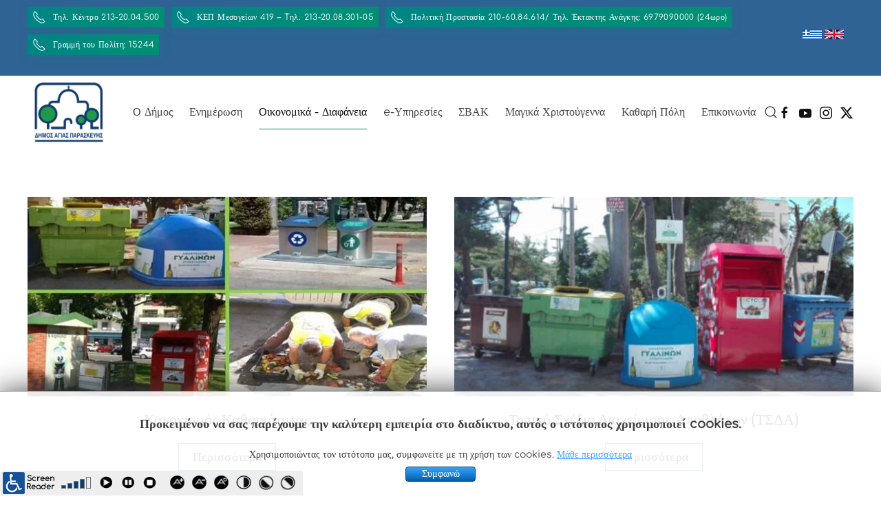

--- FILE ---
content_type: text/html; charset=utf-8
request_url: https://www.agiaparaskevi.gr/portal/oikonomika-diafaneia/entypa/93-main-menu/o-dimos/6358-kathariotita
body_size: 13324
content:
<!DOCTYPE html><html lang=el-gr dir=ltr><head><meta name=viewport content="width=device-width, initial-scale=1"><link rel=icon href=/portal/images/logos/logos-agiaparaskevi/favicon-96.png sizes=any><link rel=apple-touch-icon href=/portal/images/logos/logos-agiaparaskevi/favicon-180.png><meta charset=utf-8 /><base href=https://www.agiaparaskevi.gr/portal/oikonomika-diafaneia/entypa/93-main-menu/o-dimos/6358-kathariotita /><meta name=og:title content=Καθαριότητα /><meta name=og:type content=article /><meta name=og:image content=https://www.agiaparaskevi.gr/portal/images/logos/logos-agiaparaskevi/logo.png /><meta name=og:url content=https://www.agiaparaskevi.gr/portal/oikonomika-diafaneia/entypa/93-main-menu/o-dimos/6358-kathariotita /><meta name=og:site_name content=agiaparaskevi.gr /><meta name=generator content="Joomla! - Open Source Content Management"/><title>Καθαριότητα - agiaparaskevi.gr</title><link href="https://www.agiaparaskevi.gr/portal/component/search/?Itemid=429&amp;catid=93&amp;id=6358&amp;format=opensearch" rel=search title="Αναζήτηση agiaparaskevi.gr" type=application/opensearchdescription+xml /><link rel=stylesheet href=/portal/media/com_jchoptimize/assets3/portal/gz/d84035130d09fee73c199c5043cca3664767ce9ff1e6af8c0eb89e304ed980fb.css /><style>#accessibility-links #text_plugin{width:85px}</style><meta property=og:title content=Καθαριότητα><meta property=og:description content="                Κανονισμός ΚαθαριότηταςΠερισσότερα                    Τοπικό Σχέδιο Διαχείρισης Αποβλήτων (ΤΣΔΑ) Περισσότερα        Οδηγίες για τα απορρίμματα..."><meta property=og:site_name content=agiaparaskevi.gr /><meta property=og:url content=https://www.agiaparaskevi.gr/portal/oikonomika-diafaneia/entypa/93-main-menu/o-dimos/6358-kathariotita /><meta property=og:type content=website /><meta property=fb:app_id content=514279921989553 /></script> <script src=/portal/media/com_jchoptimize/assets3/portal/gz/2f8aa472c054a2a321304451d44d96945ba7c9a5d66c07c310845b7e69d226e5.js></script> <script>var s2s_mobile='';(function(d){var f=d.getElementsByTagName('SCRIPT')[0],p=d.createElement('SCRIPT');p.type='text/javascript';p.async=false;p.defer=true;p.src='https://www.agiaparaskevi.gr/portal/media/plg_social2s/js/social2s.min.js';f.parentNode.insertBefore(p,f);}(document));var insert='0';var insert_position='0';var insert_element='';var s2s_checkCookie='0';var s2s_lang_1tag='el_GR';var s2s_lang_2tag='el';var s2s_lang_direction='lang_directon_right';var s2s_load_scripts_onload='0';var s2s_context='com_content.article';var s2s_debug='0';var s2s_version='4.1.3';var s2s_art_mobile_min='978';var s2s_k2_remove_social='0';var s2s_sha='';var s2s_cta_active='0';var s2s_cta_default='twitter';var twitter_b_count_hide='1';var twitter_b_count='0';var facebook_count_hide='1';var facebook_like_count='0';var facebook_share_count='0';var facebook_total_count='0';var pinterest_count_hide='1';var pinterest_count='0';var linkedin_count_hide='1';var linkedin_count='0';var gplus_b_count_hide='1';var gplus_b_count='0';var tumblr_count='0';var tumblr_count_hide='0';var vk_b_count_hide='1';var vk_b_count='0';var php_full_link='https%3A%2F%2Fwww.agiaparaskevi.gr%2Fportal%2Foikonomika-diafaneia%2Fentypa%2F93-main-menu%2Fo-dimos%2F6358-kathariotita';var php_title='%CE%9A%CE%B1%CE%B8%CE%B1%CF%81%CE%B9%CF%8C%CF%84%CE%B7%CF%84%CE%B1';document.addEventListener('DOMContentLoaded',function(){Array.prototype.slice.call(document.querySelectorAll('a span[id^="cloak"]')).forEach(function(span){span.innerText=span.textContent;});});window.soundManager.url='https://www.agiaparaskevi.gr/portal/plugins/system/screenreader/screenreader/libraries/tts/soundmanager/swf/';window.soundManager.debugMode=false;window.soundManager.defaultOptions.volume=80;var screenReaderConfigOptions={baseURI:'https://www.agiaparaskevi.gr/portal/',token:'ae41c7d57bdd2aa175a58ca2a1c28eb4',langCode:'el',chunkLength:100,screenReaderVolume:'80',position:'bottomleft',scrolling:'fixed',targetAppendto:'html',targetAppendMode:'bottom',preload:0,autoBackgroundColor:1,readPage:0,readChildNodes:1,ieHighContrast:1,ieHighContrastAdvanced:1,gtranslateIntegration:0,selectMainpageareaText:0,excludeScripts:1,readImages:0,readImagesAttribute:'alt',readImagesOrdering:'before',mainpageSelector:'*[name*=main], *[class*=main], *[id*=main], *[id*=container], *[class*=container]',showlabel:1,labeltext:'Screen Reader',screenreaderIcon:'wheelchair',screenreader:1,highcontrast:1,highcontrastAlternate:1,colorHue:180,colorBrightness:6,dyslexicFont:0,fontsize:1,fontsizeDefault:100,fontsizeMin:50,fontsizeMax:200,fontsizeSelector:'',fontSizeOverride:1,fontSizeHeadersIncrement:20,toolbarBgcolor:'#eeeeee',template:'elegant.css',accesskey_play:'P',accesskey_pause:'E',accesskey_stop:'S',accesskey_increase:'O',accesskey_decrease:'U',accesskey_reset:'R',accesskey_highcontrast:'H',accesskey_highcontrast2:'J',accesskey_highcontrast3:'K',accesskey_dyslexic:'D',accesskey_skiptocontents:'C',accesskey_minimized:'L',volume_accesskeys:1,readerEngine:'proxy',useMobileReaderEngine:0,mobileReaderEngine:'proxy',hideOnMobile:1,useMinimizedToolbar:1,showSkipToContents:0,skipToContentsSelector:'',removeLinksTarget:0};</script> <script><script>jQuery(function(){jQuery('.tm-toolbar').removeClass('uk-visible@m');});</script> <script>UIkit.icon.add('twitter','<svg xmlns=http://www.w3.org/2000/svg height=20 width=20 viewBox="0 0 512 512"><path d="M389.2 48h70.6L305.6 224.2 487 464H345L233.7 318.6 106.5 464H35.8L200.7 275.5 26.8 48H172.4L272.9 180.9 389.2 48zM364.4 421.8h39.1L151.1 88h-42L364.4 421.8z"/></svg>');</script> <script src=https://botakis.com/agiaparaskevi-webchat/assets/agiaparaskevi_webchat.js></script> <script>var $theme={"google_analytics":"G-KMP2TH5F0V","google_analytics_anonymize":"1"};</script> <script src=/portal/plugins/system/screenreader/screenreader/libraries/tts/tts.js defer></script> <script src=/portal/plugins/system/screenreader/screenreader/libraries/controller/controller.js defer></script> <script src=/portal/templates/yootheme/vendor/yootheme/theme-analytics/app/analytics.min.js?3.0.31 defer></script> </head><body class=""><div class=tm-page><div class="tm-header-mobile uk-hidden@m" uk-header><div class=uk-navbar-container><div class="uk-container uk-container-expand"> <nav class=uk-navbar uk-navbar={&quot;container&quot;:&quot;.tm-header-mobile&quot;}><div class=uk-navbar-left> <a href=https://www.agiaparaskevi.gr/portal/ aria-label="Back to home" class="uk-logo uk-navbar-item"> <picture> <source type=image/webp srcset="/portal/templates/yootheme/cache/7f/logo-mobile-7f71b217.webp 106w" sizes="(min-width: 106px) 106px"> <img alt loading=eager src=/portal/templates/yootheme/cache/22/logo-mobile-227b94e9.png width=106 height=80> </picture></a> </div><div class=uk-navbar-right> <a uk-toggle aria-label="Open Menu" href=#tm-dialog-mobile class="uk-navbar-toggle uk-navbar-toggle-animate"><div uk-navbar-toggle-icon></div></a> </div></nav> </div> </div><div id=tm-dialog-mobile class="uk-dropbar uk-dropbar-top" uk-drop="{&quot;clsDrop&quot;:&quot;uk-dropbar&quot;,&quot;flip&quot;:&quot;false&quot;,&quot;container&quot;:&quot;.tm-header-mobile&quot;,&quot;target-y&quot;:&quot;.tm-header-mobile .uk-navbar-container&quot;,&quot;mode&quot;:&quot;click&quot;,&quot;target-x&quot;:&quot;.tm-header-mobile .uk-navbar-container&quot;,&quot;stretch&quot;:true,&quot;bgScroll&quot;:&quot;false&quot;,&quot;animation&quot;:&quot;reveal-top&quot;,&quot;animateOut&quot;:true,&quot;duration&quot;:300,&quot;toggle&quot;:&quot;false&quot;}"><div class="tm-height-min-1-1 uk-flex uk-flex-column"><div class="uk-margin-auto-bottom uk-text-center"><div class="uk-grid uk-child-width-1-1" uk-grid><div><div class=uk-panel id=module-menu-dialog-mobile><ul class="uk-nav uk-nav-default uk-nav-accordion uk-nav-center" uk-nav="targets: &gt; .js-accordion"> <li class="item-261 js-accordion uk-parent"><a href> Ο Δήμος <span uk-nav-parent-icon></span></a> <ul class=uk-nav-sub> <li class="item-267 uk-parent"><a href> ΔΙΟΙΚΗΣΗ</a> <ul> <li class=item-115><a href=/portal/o-dimos/dioikisi/dimarxos> Δήμαρχος</a></li> <li class=item-426><a href=/portal/o-dimos/dioikisi/proedros-dimotikou-symvouliou> Πρόεδρος Δημοτικού Συμβουλίου</a></li> <li class=item-272><a href=/portal/o-dimos/dioikisi/antidimarxoi> Αντιδήμαρχοι</a></li> <li class=item-273><a href=/portal/o-dimos/dioikisi/dimotiko-symvoylio> Δημοτικό Συμβούλιο</a></li> <li class=item-441><a href=/portal/o-dimos/dioikisi/dimotiki-epitropi> Δημοτική Επιτροπή</a></li> <li class=item-274><a href=/portal/o-dimos/dioikisi/diarthrosi-ypiresion> Διάρθρωση Υπηρεσιών</a></li></ul></li> <li class=item-278><a href=/portal/o-dimos/symparastatis-tou-dimoti> ΣΥΜΠΑΡΑΣΤΑΤΗΣ ΤΟΥ ΔΗΜΟΤΗ</a></li> <li class=item-279><a href=https://paidikoi-stathmoi.agiaparaskevi.gr/ target=_blank> Παιδικοί Σταθμοί Δήμου Αγ.Παρασκευής</a></li> <li class=item-281><a href=https://dimotiki-vivliothiki.agiaparaskevi.gr target=_blank> Δημοτική Βιβλιοθήκη – Μουσείο Αλέκου Κοντόπουλου</a></li> <li class="item-457 uk-parent"><a href=/portal/o-dimos/programmata-gia-olous> ΠΡΟΓΡΑΜΜΑΤΑ ΓΙΑ ΟΛΟΥΣ</a> <ul> <li class=item-449><a href=/portal/o-dimos/programmata-gia-olous/athlitika-programmata> Αθλητικά Προγράμματα</a></li> <li class=item-450><a href=/portal/o-dimos/programmata-gia-olous/programmata-texnon> Προγράμματα Τεχνών</a></li> <li class=item-458><a href=/portal/o-dimos/programmata-gia-olous/programmata-mousikis-gia-olous> Προγράμματα Μουσικής για όλους</a></li></ul></li> <li class="item-270 uk-parent"><a href> ΚΟΙΝΩΝΙΚΕΣ ΔΟΜΕΣ</a> <ul> <li class=item-423><a href=/portal/o-dimos/koinonikes-domes/tomeas-koinonikis-politikis-dimou-agias-paraskevis> Τομέας Κοινωνικής Πολιτικής Δήμου Αγίας Παρασκευής</a></li> <li class=item-285><a href=http://kpargo.gr/index.php target=_blank> Αργώ</a></li> <li class=item-421><a href=/portal/o-dimos/koinonikes-domes/kentro-gynaikas> Πολυχώρος Γυναικών &quot;ΚΕΝΤΡΟ ΓΥΝΑΙΚΑΣ&quot;</a></li> <li class=item-288><a href=/portal/o-dimos/koinonikes-domes/polyxoros-gynaikon-kentro-gynaikas> Ανακοινώσεις Πολυχώρου Γυναικών &quot;ΚΕΝΤΡΟ ΓΥΝΑΙΚΑΣ&quot; </a></li> <li class=item-422><a href=/portal/o-dimos/koinonikes-domes/grafeio-apasxolisis> Γραφείο Απασχόλησης</a></li> <li class=item-425><a href=/portal/o-dimos/koinonikes-domes/mousikokinitiko-ergastiri-amea-me-ny> Μουσικοκινητικό Εργαστήρι ΑΜΕΑ με ΝΥ</a></li> <li class=item-424><a href=/portal/o-dimos/koinonikes-domes/kentro-koinotitas> Κέντρο Κοινότητας</a></li> <li class=item-289><a href=/portal/o-dimos/koinonikes-domes/koinoniko-pantopoleio-mageireio-farmakeio> Κοινωνικό Παντοπωλείο, Μαγειρείο &amp; Φαρμακείο</a></li> <li class=item-290><a href=/portal/o-dimos/koinonikes-domes/dimotika-iatreia> Δημοτικά Ιατρεία</a></li> <li class=item-291><a href=/portal/o-dimos/koinonikes-domes/dimotiki-trapeza-aimatos> Δημοτική Τράπεζα αίματος</a></li> <li class=item-293><a href=/portal/o-dimos/koinonikes-domes/anakoinoseis-kapi> Ανακοινώσεις ΚΑΠΗ</a></li></ul></li> <li class=item-271><a href=/portal/o-dimos/adelfopoiisi> ΑΔΕΛΦΟΠΟΙΗΣΗ</a></li></ul></li> <li class="item-262 js-accordion uk-parent"><a href> Ενημέρωση <span uk-nav-parent-icon></span></a> <ul class=uk-nav-sub> <li class="item-297 uk-parent"><a href> ΝΕΑ-ΑΝΑΚΟΙΝΩΣΕΙΣ</a> <ul> <li class=item-305><a href=/portal/enimerosi/nea-anakoinoseis/dimou> Δήμου</a></li> <li class=item-307><a href=/portal/enimerosi/nea-anakoinoseis/syllogon-kai-foreon> Συλλόγων και φορέων</a></li> <li class=item-417><a href=/portal/enimerosi/nea-anakoinoseis/paratakseon> Παρατάξεων</a></li></ul></li> <li class="item-298 uk-parent"><a href> ΣΥΝΕΔΡΙΑΣΕΙΣ</a> <ul> <li class=item-308><a href=/portal/enimerosi/synedriaseis/dimotikoy-symvouliou> Δημοτικού Συμβουλίου</a></li> <li class=item-442><a href=/portal/enimerosi/synedriaseis/dimotikis-epitropis> Δημοτικής Επιτροπής</a></li></ul></li> <li class="item-299 uk-parent"><a href> ΑΠΟΦΑΣΕΙΣ</a> <ul> <li class=item-202><a href=/portal/enimerosi/apofaseis/apofaseis-dimotikoy-symvouliou> Αποφάσεις Δημοτικού Συμβουλίου και Eπιτροπών</a></li> <li class=item-434><a href=/portal/enimerosi/apofaseis/apofaseis-dimarxou> Αποφάσεις Δημάρχου</a></li></ul></li> <li class=item-300><a href=/portal/enimerosi/proslipseis-diorismoi> Προσλήψεις / Διορισμοί</a></li> <li class=item-301><a href=/portal/enimerosi/promitheies-symvaseis> Προμήθειες / Προσκλήσεις</a></li> <li class=item-302><a href=/portal/enimerosi/prokirykseis> Προκηρύξεις</a></li> <li class=item-303><a href=https://app.diavgeia.gov.gr/f/agiaparaskevi target=_blank> ΔΙΑΥΓΕΙΑ</a></li> <li class=item-433><a href=/portal/enimerosi/poiotita-zois> ΠΟΙΟΤΗΤΑ ΖΩΗΣ</a></li> <li class=item-327><a href=/portal/enimerosi/dimotikes-paratakseis> Δημοτικές Παρατάξεις</a></li> <li class=item-328><a href=/portal/enimerosi/topikos-typos> Τοπικός Τύπος</a></li> <li class=item-329><a href=/portal/enimerosi/ieroi-naoi> Ιεροί Ναοί </a></li> <li class=item-140><a href=/portal/enimerosi/topikoi-foreis> ΤΟΠΙΚΟΙ ΦΟΡΕΙΣ</a></li> <li class=item-445><a href=/portal/enimerosi/politiki-prostasia> Πολιτική Προστασία</a></li> <li class=item-455><a href=/portal/enimerosi/kentro-s-e-p-dimou-agias-paraskevis> Κέντρο Σ.Ε.Π. Δήμου Αγίας Παρασκευής</a></li></ul></li> <li class="item-427 uk-active js-accordion uk-open uk-parent"><a href> Οικονομικά - Διαφάνεια <span uk-nav-parent-icon></span></a> <ul class=uk-nav-sub> <li class=item-453><a href=/portal/oikonomika-diafaneia/rythmiseis-ofeilon> ΡΥΘΜΙΣΕΙΣ ΟΦΕΙΛΩΝ</a></li> <li class=item-428><a href=/portal/oikonomika-diafaneia/oikonomika-stoixeia> ΟΙΚΟΝΟΜΙΚΑ ΣΤΟΙΧΕΙΑ</a></li> <li class="item-429 uk-active"><a href=/portal/oikonomika-diafaneia/entypa> Έντυπα</a></li> <li class=item-430><a href=/portal/oikonomika-diafaneia/anakoinoseis> Ανακοινώσεις</a></li></ul></li> <li class="item-264 js-accordion uk-parent"><a href> e-Υπηρεσίες <span uk-nav-parent-icon></span></a> <ul class=uk-nav-sub> <li class=item-461><a href=https://e-services.agiaparaskevi.gr/ target=_blank> e-Υπηρεσίες</a></li> <li class=item-462><a href=https://postit.agiaparaskevi.gr/ target=_blank> Στείλε την ιδέα σου στο Δήμαρχο</a></li> <li class=item-463><a href=https://participation.agiaparaskevi.gr/ target=_blank> Διαβούλευση</a></li> <li class=item-464><a href=https://crowdbudget.agiaparaskevi.gr/ target=_blank> Συμμετοχικός Προϋπολογισμός</a></li> <li class=item-465><a href=https://cityworks.agiaparaskevi.gr/ target=_blank> Δημοτικά Έργα</a></li> <li class=item-466><a href=https://cityonstray.agiaparaskevi.gr/ target=_blank> Ζωοφιλία</a></li> <li class=item-342><a href="https://agiaparaskevi-slgcloud.elocalgovernments.gr/?gov=0&amp;service=PXR" target=_blank> Ηλεκτρονική Πληρωμή</a></li> <li class=item-294><a href=http://gis.agiaparaskevi.gr/ target=_blank> ΣΥΣΤΗΜΑ ΓΕΩΓΡΑΦΙΚΩΝ ΠΛΗΡΟΦΟΡΙΩΝ</a></li></ul></li> <li class="item-413 js-accordion uk-parent"><a href> ΣΒΑΚ <span uk-nav-parent-icon></span></a> <ul class=uk-nav-sub> <li class=item-414><a href=/portal/svak/ti-einai-svak> Τι είναι ΣΒΑΚ</a></li> <li class=item-416><a href=/portal/svak/1i-diavoylefsi> 1η Διαβούλευση</a></li> <li class=item-419><a href="https://drive.google.com/file/d/1QkX6h57_6FqqY3xNgg_lo0RJV_CvIfy3/view?usp=sharing"> 2η Διαβούλευση</a></li> <li class=item-420><a href=/portal/svak/3i-diavoylefsi> 3η Διαβούλευση</a></li> <li class=item-415><a href=https://docs.google.com/forms/d/e/1FAIpQLSf5_Vrk9dB29Yze0xPo46jPDMSNfMq94a6S5QYevZEL5vreUw/viewform target=_blank> Ερωτηματολόγιο Πολιτών</a></li></ul></li> <li class=item-454><a href=/portal/magika-xristoygenna-stin-agia-paraskevi> Μαγικά Χριστούγεννα</a></li> <li class=item-452><a href=/portal/kathari-poli> Καθαρή Πόλη</a></li> <li class=item-319><a href=/portal/epikoinonia-n2> Επικοινωνία</a></li></ul></div></div><div><div class=uk-panel id=module-tm-4><form id=search-tm-4 action=/portal/oikonomika-diafaneia/entypa method=post role=search class="uk-search uk-search-default uk-width-1-1"><span uk-search-icon></span><input name=searchword placeholder=Αναζήτηση minlength=3 aria-label=Αναζήτηση type=search class=uk-search-input><input type=hidden name=task value=search><input type=hidden name=option value=com_search><input type=hidden name=Itemid value=429></form></div></div><div><div class=uk-panel id=module-tm-6><ul class="uk-flex-inline uk-flex-middle uk-flex-nowrap uk-grid-small" uk-grid> <li> <a href=https://www.facebook.com/agiaparaskevi.gr/ class="uk-icon-button uk-preserve-width" target=_blank uk-icon="icon: facebook;"></a> </li> <li> <a href=http://youtube.com/channel/UC2A9_DIiWMmT9gC7IDc1olw/live class="uk-icon-button uk-preserve-width" target=_blank uk-icon="icon: youtube;"></a> </li> <li> <a href=https://www.instagram.com/dimosagiasparaskevis/ class="uk-icon-button uk-preserve-width" target=_blank uk-icon="icon: instagram;"></a> </li> <li> <a href=https://twitter.com/agiaparaskevigr class="uk-icon-button uk-preserve-width" target=_blank uk-icon="icon: twitter;"></a> </li> </ul> </div> </div></div></div></div></div></div><div class="tm-toolbar tm-toolbar-default uk-visible@m"><div class="uk-container uk-flex uk-flex-middle uk-container-xlarge"><div><div class="uk-grid-medium uk-child-width-auto uk-flex-middle" uk-grid="margin: uk-margin-small-top"><div><div class=uk-panel id=module-184><div class="tm-grid-expand uk-child-width-1-1 uk-grid-margin" uk-grid><div class=uk-width-1-1><div class="uk-visible@s uk-margin"><div class="uk-flex-middle uk-grid-small uk-child-width-auto" uk-grid><div class=el-item> <a class="el-content uk-button uk-button-primary uk-button-small uk-flex-inline uk-flex-center uk-flex-middle" href=tel:+302132004500> <span class=uk-margin-small-right uk-icon=receiver></span> Τηλ. Κέντρο 213-20.04.500 </a> </div><div class=el-item> <a class="el-content uk-button uk-button-primary uk-button-small uk-flex-inline uk-flex-center uk-flex-middle" href=tel:+302132008301> <span class=uk-margin-small-right uk-icon=receiver></span> ΚΕΠ Μεσογείων 419 – Tηλ. 213-20.08.301-05 </a> </div><div class=el-item> <a class="el-content uk-button uk-button-primary uk-button-small uk-flex-inline uk-flex-center uk-flex-middle" href=tel:+302106084614> <span class=uk-margin-small-right uk-icon=receiver></span> Πολιτική Προστασία 210-60.84.614/ Τηλ. Έκτακτης Ανάγκης: 6979090000 (24ωρο) </a> </div><div class=el-item> <a class="el-content uk-button uk-button-primary uk-button-small uk-flex-inline uk-flex-center uk-flex-middle" href=tel:15244> <span class=uk-margin-small-right uk-icon=receiver></span> Γραμμή του Πολίτη: 15244 </a> </div></div></div><div class="uk-hidden@s uk-margin"><div class="uk-flex-middle uk-grid-small uk-child-width-1-1" uk-grid><div class=el-item> <a class="el-content uk-width-1-1 uk-button uk-button-primary uk-button-small uk-flex-inline uk-flex-center uk-flex-middle" href=tel:+302132004500> <span class=uk-margin-small-right uk-icon=receiver></span> Τηλ. Κέντρο </a> </div><div class=el-item> <a class="el-content uk-width-1-1 uk-button uk-button-primary uk-button-small uk-flex-inline uk-flex-center uk-flex-middle" href=tel:+302106084614> <span class=uk-margin-small-right uk-icon=receiver></span> Πολιτική Προστασία </a> </div><div class=el-item> <a class="el-content uk-width-1-1 uk-button uk-button-primary uk-button-small uk-flex-inline uk-flex-center uk-flex-middle" href=tel:+15244> <span class=uk-margin-small-right uk-icon=receiver></span> Γραμμή του Πολίτη: 15244 </a> </div></div></div></div></div></div></div></div></div><div class=uk-margin-auto-left><div class="uk-grid-medium uk-child-width-auto uk-flex-middle" uk-grid="margin: uk-margin-small-top"><div><div class=uk-panel id=module-167><div class="uk-margin-remove-last-child custom"><p><a href="/portal/component/content/?id=6355&amp;Itemid=325"><img src=/portal/images/enthemata/greek-flag.png alt="greek flag" width=28 height=14 /></a>&nbsp;<a href=/portal/news-in-english><img src=/portal/images/enthemata/english-flag.png alt=english width=28 height=14 /></a></p></div></div></div><div><div class=uk-panel id=module-183> </div> </div> </div> </div> </div> </div><div class="tm-header uk-visible@m" uk-header><div uk-sticky media=@m cls-active=uk-navbar-sticky sel-target=.uk-navbar-container><div class=uk-navbar-container><div class="uk-container uk-container-xlarge"> <nav class=uk-navbar uk-navbar="{&quot;align&quot;:&quot;center&quot;,&quot;container&quot;:&quot;.tm-header &gt; [uk-sticky]&quot;,&quot;boundary&quot;:&quot;.tm-header .uk-navbar-container&quot;}"><div class=uk-navbar-left> <a href=https://www.agiaparaskevi.gr/portal/ aria-label="Back to home" class="uk-logo uk-navbar-item"> <picture> <source type=image/webp srcset="/portal/templates/yootheme/cache/42/logo-42cc334a.webp 120w, /portal/templates/yootheme/cache/f9/logo-f93321ac.webp 133w" sizes="(min-width: 120px) 120px"> <img alt loading=eager src=/portal/templates/yootheme/cache/c0/logo-c0f45ddf.png width=120 height=90> </picture></a> </div><div class=uk-navbar-right><ul class=uk-navbar-nav> <li class="item-261 uk-parent"><a role=button> Ο Δήμος</a> <div class="uk-navbar-dropdown uk-navbar-dropdown-width-2" uk-drop="{&quot;clsDrop&quot;:&quot;uk-navbar-dropdown&quot;,&quot;flip&quot;:&quot;false&quot;,&quot;container&quot;:&quot;.tm-header &gt; [uk-sticky]&quot;,&quot;mode&quot;:&quot;hover&quot;,&quot;pos&quot;:&quot;bottom-center&quot;}"><div class="uk-navbar-dropdown-grid uk-child-width-1-2" uk-grid><div><ul class="uk-nav uk-navbar-dropdown-nav"> <li class="item-267 uk-parent"><a role=button> ΔΙΟΙΚΗΣΗ</a> <ul class=uk-nav-sub> <li class=item-115><a href=/portal/o-dimos/dioikisi/dimarxos> Δήμαρχος</a></li> <li class=item-426><a href=/portal/o-dimos/dioikisi/proedros-dimotikou-symvouliou> Πρόεδρος Δημοτικού Συμβουλίου</a></li> <li class=item-272><a href=/portal/o-dimos/dioikisi/antidimarxoi> Αντιδήμαρχοι</a></li> <li class=item-273><a href=/portal/o-dimos/dioikisi/dimotiko-symvoylio> Δημοτικό Συμβούλιο</a></li> <li class=item-441><a href=/portal/o-dimos/dioikisi/dimotiki-epitropi> Δημοτική Επιτροπή</a></li> <li class=item-274><a href=/portal/o-dimos/dioikisi/diarthrosi-ypiresion> Διάρθρωση Υπηρεσιών</a></li></ul></li> <li class=item-278><a href=/portal/o-dimos/symparastatis-tou-dimoti> ΣΥΜΠΑΡΑΣΤΑΤΗΣ ΤΟΥ ΔΗΜΟΤΗ</a></li> <li class=item-279><a href=https://paidikoi-stathmoi.agiaparaskevi.gr/ target=_blank> Παιδικοί Σταθμοί Δήμου Αγ.Παρασκευής</a></li> <li class=item-281><a href=https://dimotiki-vivliothiki.agiaparaskevi.gr target=_blank> Δημοτική Βιβλιοθήκη – Μουσείο Αλέκου Κοντόπουλου</a></li></ul></div><div><ul class="uk-nav uk-navbar-dropdown-nav"> <li class="item-457 uk-parent"><a href=/portal/o-dimos/programmata-gia-olous> ΠΡΟΓΡΑΜΜΑΤΑ ΓΙΑ ΟΛΟΥΣ</a> <ul class=uk-nav-sub> <li class=item-449><a href=/portal/o-dimos/programmata-gia-olous/athlitika-programmata> Αθλητικά Προγράμματα</a></li> <li class=item-450><a href=/portal/o-dimos/programmata-gia-olous/programmata-texnon> Προγράμματα Τεχνών</a></li> <li class=item-458><a href=/portal/o-dimos/programmata-gia-olous/programmata-mousikis-gia-olous> Προγράμματα Μουσικής για όλους</a></li></ul></li> <li class="item-270 uk-parent"><a role=button> ΚΟΙΝΩΝΙΚΕΣ ΔΟΜΕΣ</a> <ul class=uk-nav-sub> <li class=item-423><a href=/portal/o-dimos/koinonikes-domes/tomeas-koinonikis-politikis-dimou-agias-paraskevis> Τομέας Κοινωνικής Πολιτικής Δήμου Αγίας Παρασκευής</a></li> <li class=item-285><a href=http://kpargo.gr/index.php target=_blank> Αργώ</a></li> <li class=item-421><a href=/portal/o-dimos/koinonikes-domes/kentro-gynaikas> Πολυχώρος Γυναικών &quot;ΚΕΝΤΡΟ ΓΥΝΑΙΚΑΣ&quot;</a></li> <li class=item-288><a href=/portal/o-dimos/koinonikes-domes/polyxoros-gynaikon-kentro-gynaikas> Ανακοινώσεις Πολυχώρου Γυναικών &quot;ΚΕΝΤΡΟ ΓΥΝΑΙΚΑΣ&quot; </a></li> <li class=item-422><a href=/portal/o-dimos/koinonikes-domes/grafeio-apasxolisis> Γραφείο Απασχόλησης</a></li> <li class=item-425><a href=/portal/o-dimos/koinonikes-domes/mousikokinitiko-ergastiri-amea-me-ny> Μουσικοκινητικό Εργαστήρι ΑΜΕΑ με ΝΥ</a></li> <li class=item-424><a href=/portal/o-dimos/koinonikes-domes/kentro-koinotitas> Κέντρο Κοινότητας</a></li> <li class=item-289><a href=/portal/o-dimos/koinonikes-domes/koinoniko-pantopoleio-mageireio-farmakeio> Κοινωνικό Παντοπωλείο, Μαγειρείο &amp; Φαρμακείο</a></li> <li class=item-290><a href=/portal/o-dimos/koinonikes-domes/dimotika-iatreia> Δημοτικά Ιατρεία</a></li> <li class=item-291><a href=/portal/o-dimos/koinonikes-domes/dimotiki-trapeza-aimatos> Δημοτική Τράπεζα αίματος</a></li> <li class=item-293><a href=/portal/o-dimos/koinonikes-domes/anakoinoseis-kapi> Ανακοινώσεις ΚΑΠΗ</a></li></ul></li> <li class=item-271><a href=/portal/o-dimos/adelfopoiisi> ΑΔΕΛΦΟΠΟΙΗΣΗ</a></li></ul></div></div></div></li> <li class="item-262 uk-parent"><a role=button> Ενημέρωση</a> <div class="uk-navbar-dropdown uk-navbar-dropdown-width-2" uk-drop="{&quot;clsDrop&quot;:&quot;uk-navbar-dropdown&quot;,&quot;flip&quot;:&quot;false&quot;,&quot;container&quot;:&quot;.tm-header &gt; [uk-sticky]&quot;,&quot;mode&quot;:&quot;hover&quot;,&quot;pos&quot;:&quot;bottom-center&quot;}"><div class="uk-navbar-dropdown-grid uk-child-width-1-2" uk-grid><div><ul class="uk-nav uk-navbar-dropdown-nav"> <li class="item-297 uk-parent"><a role=button> ΝΕΑ-ΑΝΑΚΟΙΝΩΣΕΙΣ</a> <ul class=uk-nav-sub> <li class=item-305><a href=/portal/enimerosi/nea-anakoinoseis/dimou> Δήμου</a></li> <li class=item-307><a href=/portal/enimerosi/nea-anakoinoseis/syllogon-kai-foreon> Συλλόγων και φορέων</a></li> <li class=item-417><a href=/portal/enimerosi/nea-anakoinoseis/paratakseon> Παρατάξεων</a></li></ul></li> <li class="item-298 uk-parent"><a role=button> ΣΥΝΕΔΡΙΑΣΕΙΣ</a> <ul class=uk-nav-sub> <li class=item-308><a href=/portal/enimerosi/synedriaseis/dimotikoy-symvouliou> Δημοτικού Συμβουλίου</a></li> <li class=item-442><a href=/portal/enimerosi/synedriaseis/dimotikis-epitropis> Δημοτικής Επιτροπής</a></li></ul></li> <li class="item-299 uk-parent"><a role=button> ΑΠΟΦΑΣΕΙΣ</a> <ul class=uk-nav-sub> <li class=item-202><a href=/portal/enimerosi/apofaseis/apofaseis-dimotikoy-symvouliou> Αποφάσεις Δημοτικού Συμβουλίου και Eπιτροπών</a></li> <li class=item-434><a href=/portal/enimerosi/apofaseis/apofaseis-dimarxou> Αποφάσεις Δημάρχου</a></li></ul></li> <li class=item-300><a href=/portal/enimerosi/proslipseis-diorismoi> Προσλήψεις / Διορισμοί</a></li> <li class=item-301><a href=/portal/enimerosi/promitheies-symvaseis> Προμήθειες / Προσκλήσεις</a></li> <li class=item-302><a href=/portal/enimerosi/prokirykseis> Προκηρύξεις</a></li> <li class=item-303><a href=https://app.diavgeia.gov.gr/f/agiaparaskevi target=_blank> ΔΙΑΥΓΕΙΑ</a></li></ul></div><div><ul class="uk-nav uk-navbar-dropdown-nav"> <li class=item-433><a href=/portal/enimerosi/poiotita-zois> ΠΟΙΟΤΗΤΑ ΖΩΗΣ</a></li> <li class=item-327><a href=/portal/enimerosi/dimotikes-paratakseis> Δημοτικές Παρατάξεις</a></li> <li class=item-328><a href=/portal/enimerosi/topikos-typos> Τοπικός Τύπος</a></li> <li class=item-329><a href=/portal/enimerosi/ieroi-naoi> Ιεροί Ναοί </a></li> <li class=item-140><a href=/portal/enimerosi/topikoi-foreis> ΤΟΠΙΚΟΙ ΦΟΡΕΙΣ</a></li> <li class=item-445><a href=/portal/enimerosi/politiki-prostasia> Πολιτική Προστασία</a></li> <li class=item-455><a href=/portal/enimerosi/kentro-s-e-p-dimou-agias-paraskevis> Κέντρο Σ.Ε.Π. Δήμου Αγίας Παρασκευής</a></li></ul></div></div></div></li> <li class="item-427 uk-active uk-parent"><a role=button> Οικονομικά - Διαφάνεια</a> <div class=uk-navbar-dropdown uk-drop="{&quot;clsDrop&quot;:&quot;uk-navbar-dropdown&quot;,&quot;flip&quot;:&quot;false&quot;,&quot;container&quot;:&quot;.tm-header &gt; [uk-sticky]&quot;,&quot;mode&quot;:&quot;hover&quot;,&quot;pos&quot;:&quot;bottom-center&quot;}"><div class="uk-navbar-dropdown-grid uk-child-width-1-1" uk-grid><div><ul class="uk-nav uk-navbar-dropdown-nav"> <li class=item-453><a href=/portal/oikonomika-diafaneia/rythmiseis-ofeilon> ΡΥΘΜΙΣΕΙΣ ΟΦΕΙΛΩΝ</a></li> <li class=item-428><a href=/portal/oikonomika-diafaneia/oikonomika-stoixeia> ΟΙΚΟΝΟΜΙΚΑ ΣΤΟΙΧΕΙΑ</a></li> <li class="item-429 uk-active"><a href=/portal/oikonomika-diafaneia/entypa> Έντυπα</a></li> <li class=item-430><a href=/portal/oikonomika-diafaneia/anakoinoseis> Ανακοινώσεις</a></li></ul></div></div></div></li> <li class="item-264 uk-parent"><a role=button> e-Υπηρεσίες</a> <div class=uk-navbar-dropdown uk-drop="{&quot;clsDrop&quot;:&quot;uk-navbar-dropdown&quot;,&quot;flip&quot;:&quot;false&quot;,&quot;container&quot;:&quot;.tm-header &gt; [uk-sticky]&quot;,&quot;mode&quot;:&quot;hover&quot;,&quot;pos&quot;:&quot;bottom-center&quot;}"><div class="uk-navbar-dropdown-grid uk-child-width-1-1" uk-grid><div><ul class="uk-nav uk-navbar-dropdown-nav"> <li class=item-461><a href=https://e-services.agiaparaskevi.gr/ target=_blank> e-Υπηρεσίες</a></li> <li class=item-462><a href=https://postit.agiaparaskevi.gr/ target=_blank> Στείλε την ιδέα σου στο Δήμαρχο</a></li> <li class=item-463><a href=https://participation.agiaparaskevi.gr/ target=_blank> Διαβούλευση</a></li> <li class=item-464><a href=https://crowdbudget.agiaparaskevi.gr/ target=_blank> Συμμετοχικός Προϋπολογισμός</a></li> <li class=item-465><a href=https://cityworks.agiaparaskevi.gr/ target=_blank> Δημοτικά Έργα</a></li> <li class=item-466><a href=https://cityonstray.agiaparaskevi.gr/ target=_blank> Ζωοφιλία</a></li> <li class=item-342><a href="https://agiaparaskevi-slgcloud.elocalgovernments.gr/?gov=0&amp;service=PXR" target=_blank> Ηλεκτρονική Πληρωμή</a></li> <li class=item-294><a href=http://gis.agiaparaskevi.gr/ target=_blank> ΣΥΣΤΗΜΑ ΓΕΩΓΡΑΦΙΚΩΝ ΠΛΗΡΟΦΟΡΙΩΝ</a></li></ul></div></div></div></li> <li class="item-413 uk-parent"><a role=button> ΣΒΑΚ</a> <div class=uk-navbar-dropdown uk-drop="{&quot;clsDrop&quot;:&quot;uk-navbar-dropdown&quot;,&quot;flip&quot;:&quot;false&quot;,&quot;container&quot;:&quot;.tm-header &gt; [uk-sticky]&quot;,&quot;mode&quot;:&quot;hover&quot;,&quot;pos&quot;:&quot;bottom-center&quot;}"><div class="uk-navbar-dropdown-grid uk-child-width-1-1" uk-grid><div><ul class="uk-nav uk-navbar-dropdown-nav"> <li class=item-414><a href=/portal/svak/ti-einai-svak> Τι είναι ΣΒΑΚ</a></li> <li class=item-416><a href=/portal/svak/1i-diavoylefsi> 1η Διαβούλευση</a></li> <li class=item-419><a href="https://drive.google.com/file/d/1QkX6h57_6FqqY3xNgg_lo0RJV_CvIfy3/view?usp=sharing"> 2η Διαβούλευση</a></li> <li class=item-420><a href=/portal/svak/3i-diavoylefsi> 3η Διαβούλευση</a></li> <li class=item-415><a href=https://docs.google.com/forms/d/e/1FAIpQLSf5_Vrk9dB29Yze0xPo46jPDMSNfMq94a6S5QYevZEL5vreUw/viewform target=_blank> Ερωτηματολόγιο Πολιτών</a></li></ul></div></div></div></li> <li class=item-454><a href=/portal/magika-xristoygenna-stin-agia-paraskevi> Μαγικά Χριστούγεννα</a></li> <li class=item-452><a href=/portal/kathari-poli> Καθαρή Πόλη</a></li> <li class=item-319><a href=/portal/epikoinonia-n2> Επικοινωνία</a></li></ul> <a class=uk-navbar-toggle id=module-tm-3 href=#search-tm-3-modal uk-search-icon uk-toggle></a> <div id=search-tm-3-modal class=uk-modal-full uk-modal="container: true"><div class="uk-modal-dialog uk-flex uk-flex-center uk-flex-middle" uk-height-viewport> <button class="uk-modal-close-full uk-close-large" type=button uk-close uk-toggle="cls: uk-modal-close-full uk-close-large uk-modal-close-default; mode: media; media: @s"></button><div class="uk-search uk-search-large"><form id=search-tm-3 action=/portal/oikonomika-diafaneia/entypa method=post role=search class="uk-search uk-search-large"><input name=searchword placeholder=Αναζήτηση minlength=3 aria-label=Αναζήτηση type=search class="uk-search-input uk-text-center" autofocus><input type=hidden name=task value=search><input type=hidden name=option value=com_search><input type=hidden name=Itemid value=429></form></div></div></div><div class=uk-navbar-item id=module-tm-5><ul class="uk-flex-inline uk-flex-middle uk-flex-nowrap uk-grid-small" uk-grid> <li> <a href=https://www.facebook.com/agiaparaskevi.gr/ class="uk-icon-link uk-preserve-width" target=_blank uk-icon="icon: facebook; width: 20;"></a> </li> <li> <a href=http://youtube.com/channel/UC2A9_DIiWMmT9gC7IDc1olw/live class="uk-icon-link uk-preserve-width" target=_blank uk-icon="icon: youtube; width: 20;"></a> </li> <li> <a href=https://www.instagram.com/dimosagiasparaskevis/ class="uk-icon-link uk-preserve-width" target=_blank uk-icon="icon: instagram; width: 20;"></a> </li> <li> <a href=https://twitter.com/agiaparaskevigr class="uk-icon-link uk-preserve-width" target=_blank uk-icon="icon: twitter; width: 20;"></a> </li> </ul> </div> </div> </nav> </div> </div> </div> </div><div id=system-message-container data-messages=[]> </div><div id=bd_results><div id=cf_res_ajax_loader></div><div class="uk-section-default uk-section"><div class="uk-container uk-container-large"><div class="tm-grid-expand uk-child-width-1-1 uk-grid-margin" uk-grid><div class=uk-width-1-1@m><div class="uk-margin uk-text-center"><div class="uk-child-width-1-2 uk-grid-match" uk-grid><div><div class="el-item uk-panel uk-margin-remove-first-child"> <picture> <source type=image/webp srcset="/portal/templates/yootheme/cache/66/kanonismos-kathariotitas-2020-663f136d.webp 600w" sizes="(min-width: 600px) 600px"> <img src=/portal/templates/yootheme/cache/3b/kanonismos-kathariotitas-2020-3b433b70.jpeg width=600 height=300 class=el-image alt loading=lazy> </picture><h3 class="el-title uk-margin-top uk-margin-remove-bottom"> Κανονισμός Καθαριότητας </h3><div class=uk-margin-top><a href="https://drive.google.com/file/d/1rcl1xC7YkFzdNVtxFBqgipPsvXiW8hck/view?usp=sharing" class="el-link uk-button uk-button-default">Περισσότερα</a></div></div></div><div><div class="el-item uk-panel uk-margin-remove-first-child"> <picture> <source type=image/webp srcset="/portal/templates/yootheme/cache/3c/pdftsda-dimou-agias-paraskevis-3cfba658.webp 600w" sizes="(min-width: 600px) 600px"> <img src=/portal/templates/yootheme/cache/b5/pdftsda-dimou-agias-paraskevis-b5ee0f18.jpeg width=600 height=300 class=el-image alt loading=lazy> </picture><h3 class="el-title uk-margin-top uk-margin-remove-bottom"> Τοπικό Σχέδιο Διαχείρισης Αποβλήτων (ΤΣΔΑ) </h3><div class=uk-margin-top><a href="https://drive.google.com/uc?export=download&amp;id=1diex6TrpbMjky95KxYp2vrdayPgfxlXX" class="el-link uk-button uk-button-default">Περισσότερα</a></div></div></div></div></div></div></div></div></div><div class="uk-section-default uk-section uk-section-small"><div class="uk-container uk-container-large"><div class="tm-grid-expand uk-child-width-1-1 uk-grid-margin" uk-grid><div class=uk-width-1-1@m><div class="uk-margin uk-text-center"> <iframe src="https://www.youtube.com/embed/NwFCHt6iVpw?v=NwFCHt6iVpw&amp;disablekb=1" allow=autoplay allowfullscreen uk-responsive width=620 height=400></iframe> </div><h2 class="uk-h3 uk-text-center"> Οδηγίες για τα απορρίμματα </h2></div></div></div></div></div><div id=module-172 class=builder><div class="uk-section-primary uk-section uk-section-small" uk-scrollspy="target: [uk-scrollspy-class]; cls: uk-animation-fade; delay: 150;"><div class="uk-container uk-container-xlarge"><div class="tm-grid-expand uk-child-width-1-1 uk-grid-margin" uk-grid><div class=uk-width-1-1><div class="uk-margin uk-text-center"><div class="uk-child-width-1-2 uk-child-width-1-3@s uk-child-width-1-6@m uk-child-width-1-6@l uk-child-width-1-6@xl uk-flex-center uk-flex-middle uk-grid-row-large uk-grid-match" uk-grid><div><div class="el-item uk-panel uk-margin-remove-first-child" uk-scrollspy-class> <a href=/portal/oikonomika-diafaneia/entypa/93-main-menu/o-dimos/1-istorika-stoixeia target=_blank aria-label=Ιστορία><div class="uk-inline-clip uk-transition-toggle"><picture> <source type=image/webp srcset="/portal/templates/yootheme/cache/0d/histoy-icon-0dd12676.webp 69w, /portal/templates/yootheme/cache/7d/histoy-icon-7d0d6e21.webp 125w" sizes="(min-width: 69px) 69px"> <img src=/portal/templates/yootheme/cache/3f/histoy-icon-3ffa9662.png width=69 height=55 class="el-image uk-transition-scale-up uk-transition-opaque" alt loading=lazy> </picture></div></a> <h3 class="el-title uk-h4 uk-font-primary uk-margin-top uk-margin-remove-bottom"> <a href=/portal/oikonomika-diafaneia/entypa/93-main-menu/o-dimos/1-istorika-stoixeia target=_blank class=uk-link-reset>Ιστορία</a> </h3></div></div><div><div class="el-item uk-panel uk-margin-remove-first-child" uk-scrollspy-class> <a href="http://www.hnms.gr/emy/el/forecast/meteogramma_emy?perifereia=Attiki&amp;poli=agia_paraskevi" target=_blank aria-label=Καιρός><div class="uk-inline-clip uk-transition-toggle"><picture> <source type=image/webp srcset="/portal/templates/yootheme/cache/7b/weather-icon-7b44a081.webp 54w, /portal/templates/yootheme/cache/a5/weather-icon-a5015767.webp 98w" sizes="(min-width: 54px) 54px"> <img src=/portal/templates/yootheme/cache/98/weather-icon-98cb3169.png width=54 height=55 class="el-image uk-transition-scale-up uk-transition-opaque" alt loading=lazy> </picture></div></a> <h3 class="el-title uk-h4 uk-font-primary uk-margin-top uk-margin-remove-bottom"> <a href="http://www.hnms.gr/emy/el/forecast/meteogramma_emy?perifereia=Attiki&amp;poli=agia_paraskevi" target=_blank class=uk-link-reset>Καιρός</a> </h3></div></div><div><div class="el-item uk-panel uk-margin-remove-first-child" uk-scrollspy-class> <a href=/portal/enimerosi/poiotita-zois target=_blank aria-label="Ποιότητα ζωής"><div class="uk-inline-clip uk-transition-toggle"><picture> <source type=image/webp srcset="/portal/templates/yootheme/cache/ef/quality-icon-ef9a755d.webp 56w, /portal/templates/yootheme/cache/10/quality-icon-102134ea.webp 112w" sizes="(min-width: 56px) 56px"> <img src=/portal/templates/yootheme/cache/c7/quality-icon-c76ff511.png width=56 height=55 class="el-image uk-transition-scale-up uk-transition-opaque" alt loading=lazy> </picture></div></a> <h3 class="el-title uk-h4 uk-font-primary uk-margin-top uk-margin-remove-bottom"> <a href=/portal/enimerosi/poiotita-zois target=_blank class=uk-link-reset>Ποιότητα ζωής</a> </h3></div></div><div><div class="el-item uk-panel uk-margin-remove-first-child" uk-scrollspy-class> <a href=http://youtube.com/channel/UC2A9_DIiWMmT9gC7IDc1olw/live target=_blank aria-label="WEB TV"><div class="uk-inline-clip uk-transition-toggle"><picture> <source type=image/webp srcset="/portal/templates/yootheme/cache/a9/webtv-icon-a928c0dd.webp 70w, /portal/templates/yootheme/cache/f6/webtv-icon-f64bd0a3.webp 127w" sizes="(min-width: 70px) 70px"> <img src=/portal/templates/yootheme/cache/75/webtv-icon-75dbb25c.png width=70 height=55 class="el-image uk-transition-scale-up uk-transition-opaque" alt loading=lazy> </picture></div></a> <h3 class="el-title uk-h4 uk-font-primary uk-margin-top uk-margin-remove-bottom"> <a href=http://youtube.com/channel/UC2A9_DIiWMmT9gC7IDc1olw/live target=_blank class=uk-link-reset>WEB TV</a> </h3></div></div><div><div class="el-item uk-panel uk-margin-remove-first-child" uk-scrollspy-class> <a href=/portal/oikonomika-diafaneia/entypa/93-main-menu/o-dimos/6358-kathariotita target=_blank aria-label=Καθαριότητα><div class="uk-inline-clip uk-transition-toggle"><picture> <source type=image/webp srcset="/portal/templates/yootheme/cache/ae/kathariotita-icon-aeca99f3.webp 55w, /portal/templates/yootheme/cache/3b/kathariotita-icon-3b463325.webp 100w" sizes="(min-width: 55px) 55px"> <img src=/portal/templates/yootheme/cache/0f/kathariotita-icon-0f26e639.png width=55 height=55 class="el-image uk-transition-scale-up uk-transition-opaque" alt loading=lazy> </picture></div></a> <h3 class="el-title uk-h4 uk-font-primary uk-margin-top uk-margin-remove-bottom"> <a href=/portal/oikonomika-diafaneia/entypa/93-main-menu/o-dimos/6358-kathariotita target=_blank class=uk-link-reset>Καθαριότητα</a> </h3></div></div></div></div><div class="uk-margin uk-text-center"><div class="uk-child-width-1-2 uk-child-width-1-3@s uk-child-width-1-6@m uk-child-width-1-6@l uk-child-width-1-6@xl uk-flex-center uk-flex-middle uk-grid-row-large uk-grid-match" uk-grid><div><div class="el-item uk-panel uk-margin-remove-first-child" uk-scrollspy-class> <a href=https://maps.sch.gr/main.html target=_blank aria-label=Σχολεία><div class="uk-inline-clip uk-transition-toggle"><picture> <source type=image/webp srcset="/portal/templates/yootheme/cache/37/school-icon-37623be6.webp 55w, /portal/templates/yootheme/cache/5c/school-icon-5cbddd79.webp 110w" sizes="(min-width: 55px) 55px"> <img src=/portal/templates/yootheme/cache/33/school-icon-33ca1f75.png width=55 height=55 class="el-image uk-transition-scale-up uk-transition-opaque" alt loading=lazy> </picture></div></a> <h3 class="el-title uk-h4 uk-font-primary uk-margin-top uk-margin-remove-bottom"> <a href=https://maps.sch.gr/main.html target=_blank class=uk-link-reset>Σχολεία</a> </h3></div></div><div><div class="el-item uk-panel uk-margin-remove-first-child" uk-scrollspy-class> <a href="/portal/?Itemid=276" target=_blank aria-label=Διαβούλευση><div class="uk-inline-clip uk-transition-toggle"><picture> <source type=image/webp srcset="/portal/templates/yootheme/cache/06/diavoulefsi-06f69354.webp 60w, /portal/templates/yootheme/cache/51/diavoulefsi-5196ac66.webp 120w" sizes="(min-width: 60px) 60px"> <img src=/portal/templates/yootheme/cache/e8/diavoulefsi-e886a940.png width=60 height=55 class="el-image uk-transition-scale-up uk-transition-opaque" alt loading=lazy> </picture></div></a> <h3 class="el-title uk-h4 uk-font-primary uk-margin-top uk-margin-remove-bottom"> <a href="/portal/?Itemid=276" target=_blank class=uk-link-reset>Διαβούλευση</a> </h3></div></div><div><div class="el-item uk-panel uk-margin-remove-first-child" uk-scrollspy-class> <a href="https://agiaparaskevi-slgcloud.elocalgovernments.gr/login?gov=0&amp;service=PXR" target=_blank aria-label="Ηλεκτρονική Πληρωμή"><div class="uk-inline-clip uk-transition-toggle"><picture> <source type=image/webp srcset="/portal/templates/yootheme/cache/b2/mobile_payment-b2fb7d71.webp 69w, /portal/templates/yootheme/cache/b4/mobile_payment-b486f5fc.webp 125w" sizes="(min-width: 69px) 69px"> <img src=/portal/templates/yootheme/cache/d8/mobile_payment-d865b1f7.png width=69 height=55 class="el-image uk-transition-scale-up uk-transition-opaque" alt loading=lazy> </picture></div></a> <h3 class="el-title uk-h4 uk-font-primary uk-margin-top uk-margin-remove-bottom"> <a href="https://agiaparaskevi-slgcloud.elocalgovernments.gr/login?gov=0&amp;service=PXR" target=_blank class=uk-link-reset>Ηλεκτρονική Πληρωμή</a> </h3></div></div><div><div class="el-item uk-panel uk-margin-remove-first-child" uk-scrollspy-class> <a href=https://www.gov.gr/ipiresies/oikogeneia target=_blank aria-label=Πιστοποιητικά><div class="uk-inline-clip uk-transition-toggle"><picture> <source type=image/webp srcset="/portal/templates/yootheme/cache/46/certification-icon-4632023a.webp 75w, /portal/templates/yootheme/cache/52/certification-icon-520d553e.webp 150w" sizes="(min-width: 75px) 75px"> <img src=/portal/templates/yootheme/cache/5f/certification-icon-5ff828f9.png width=75 height=55 class="el-image uk-transition-scale-up uk-transition-opaque" alt loading=lazy> </picture></div></a> <h3 class="el-title uk-h4 uk-font-primary uk-margin-top uk-margin-remove-bottom"> <a href=https://www.gov.gr/ipiresies/oikogeneia target=_blank class=uk-link-reset>Πιστοποιητικά</a> </h3></div></div><div><div class="el-item uk-panel uk-margin-remove-first-child" uk-scrollspy-class> <a href=/portal/oikonomika-diafaneia/entypa/97-main-menu/syndesmoi/5246-dimos-agias-paraskevis-odigies-prostasias-apo-katastrofes target=_blank aria-label="Πολιτική προστασία"><div class="uk-inline-clip uk-transition-toggle"><picture> <source type=image/webp srcset="/portal/templates/yootheme/cache/75/politiki-prostasias-icon-75f8bd32.webp 55w, /portal/templates/yootheme/cache/03/politiki-prostasias-icon-034fd6a9.webp 110w" sizes="(min-width: 55px) 55px"> <img src=/portal/templates/yootheme/cache/2b/politiki-prostasias-icon-2b59f6d9.png width=55 height=55 class="el-image uk-transition-scale-up uk-transition-opaque" alt loading=lazy> </picture></div></a> <h3 class="el-title uk-h4 uk-font-primary uk-margin-top uk-margin-remove-bottom"> <a href=/portal/oikonomika-diafaneia/entypa/97-main-menu/syndesmoi/5246-dimos-agias-paraskevis-odigies-prostasias-apo-katastrofes target=_blank class=uk-link-reset>Πολιτική προστασία</a> </h3></div></div><div><div class="el-item uk-panel uk-margin-remove-first-child" uk-scrollspy-class> <a href=/portal/oikonomika-diafaneia/entypa/97-main-menu/syndesmoi/6357-syndesmoi-spav-svap target=_blank aria-label=Συνεργασίες><div class="uk-inline-clip uk-transition-toggle"><picture> <source type=image/webp srcset="/portal/templates/yootheme/cache/d7/links-icon-d7642e9b.webp 55w, /portal/templates/yootheme/cache/29/links-icon-2955815d.webp 110w" sizes="(min-width: 55px) 55px"> <img src=/portal/templates/yootheme/cache/f0/links-icon-f09834a3.png width=55 height=55 class="el-image uk-transition-scale-up uk-transition-opaque" alt loading=lazy> </picture></div></a> <h3 class="el-title uk-h4 uk-font-primary uk-margin-top uk-margin-remove-bottom"> <a href=/portal/oikonomika-diafaneia/entypa/97-main-menu/syndesmoi/6357-syndesmoi-spav-svap target=_blank class=uk-link-reset>Συνεργασίες</a> </h3></div></div></div></div><div class="uk-margin uk-text-center"><div class="uk-child-width-1-1 uk-flex-center uk-flex-middle uk-grid-row-large uk-grid-match" uk-grid><div><div class="el-item uk-panel uk-margin-remove-first-child" uk-scrollspy-class> <a href=https://www.agiaparaskevi.gr/portal/2-uncategorised/8659-ypeythyni-paralavis-kai-parakoloythisis-anaforon-y-p-p-a target=_blank aria-label="Υπεύθυνη Παραλαβής και Παρακολούθησης Αναφορών (Υ.Π.Π.Α)"><div class="uk-inline-clip uk-transition-toggle"><picture> <source type=image/webp srcset="/portal/templates/yootheme/cache/0c/yppa-0ce5155b.webp 55w, /portal/templates/yootheme/cache/88/yppa-8840da6d.webp 110w" sizes="(min-width: 55px) 55px"> <img src=/portal/templates/yootheme/cache/06/yppa-06557fd9.png width=55 height=55 class="el-image uk-transition-scale-up uk-transition-opaque" alt loading=lazy> </picture></div></a> <h3 class="el-title uk-h4 uk-font-primary uk-margin-top uk-margin-remove-bottom"> <a href=https://www.agiaparaskevi.gr/portal/2-uncategorised/8659-ypeythyni-paralavis-kai-parakoloythisis-anaforon-y-p-p-a target=_blank class=uk-link-reset>Υπεύθυνη Παραλαβής και Παρακολούθησης Αναφορών (Υ.Π.Π.Α)</a> </h3></div></div></div></div><hr class=uk-divider-small uk-scrollspy-class></div></div><div class="tm-grid-expand uk-grid-margin" uk-grid><div class="uk-grid-item-match uk-flex-middle uk-width-1-2@s uk-width-1-3@m"><div class="uk-panel uk-width-1-1"><h2 class="uk-h2 uk-heading-bullet uk-font-primary" uk-scrollspy-class> Γραφτείτε στο newsletter </h2><h2 class=uk-h6 uk-scrollspy-class> Επιλέξτε παρακάτω σε ποια λίστα ανήκετε. </h2><div class=uk-margin><div class="uk-child-width-1-1 uk-child-width-1-1@m uk-grid-match" uk-grid><div> <a class="el-item uk-card uk-card-primary uk-card-small uk-card-hover uk-card-body uk-margin-remove-first-child uk-link-toggle uk-display-block" href="https://agiaparaskevi.us19.list-manage.com/subscribe?u=1010bef4fd1fe73ea4c2ea689&amp;id=3d1889f559" target=_blank aria-label=ΠΟΛΙΤΕΣ uk-scrollspy-class><div class="uk-child-width-expand uk-grid-small" uk-grid><div class=uk-width-1-5><span class=el-image uk-icon="icon: users; width: 30; height: 30;"></span></div><div class=uk-margin-remove-first-child><h3 class="el-title uk-h4 uk-margin-top uk-margin-remove-bottom"> ΠΟΛΙΤΕΣ </h3></div></div></a></div><div> <a class="el-item uk-card uk-card-primary uk-card-small uk-card-hover uk-card-body uk-margin-remove-first-child uk-link-toggle uk-display-block" href=http://eepurl.com/dv2KtH target=_blank aria-label=ΜΜΕ uk-scrollspy-class><div class="uk-child-width-expand uk-grid-small" uk-grid><div class=uk-width-1-5><span class=el-image uk-icon="icon: rss; width: 30; height: 30;"></span></div><div class=uk-margin-remove-first-child><h3 class="el-title uk-h4 uk-margin-top uk-margin-remove-bottom"> ΜΜΕ </h3></div></div></a></div><div> <a class="el-item uk-card uk-card-primary uk-card-small uk-card-hover uk-card-body uk-margin-remove-first-child uk-link-toggle uk-display-block" href=http://eepurl.com/dv2IEz target=_blank aria-label=ΣΥΛΛΟΓΟΙ uk-scrollspy-class><div class="uk-child-width-expand uk-grid-small" uk-grid><div class=uk-width-1-5><span class=el-image uk-icon="icon: world; width: 30; height: 30;"></span></div><div class=uk-margin-remove-first-child><h3 class="el-title uk-h4 uk-margin-top uk-margin-remove-bottom"> ΣΥΛΛΟΓΟΙ </h3></div></div></a></div></div></div></div></div><div class="uk-grid-item-match uk-flex-middle uk-width-1-2@s uk-width-1-3@m"><div class="uk-panel uk-width-1-1"><h2 class="uk-h2 uk-heading-bullet uk-font-primary" uk-scrollspy-class> Χρήσιμα κείμενα </h2><h2 class=uk-h6 uk-scrollspy-class><p>&nbsp;</p></h2><div class=uk-margin><div class="uk-child-width-1-1 uk-child-width-1-1@m uk-grid-match" uk-grid><div> <a class="el-item uk-card uk-card-primary uk-card-small uk-card-hover uk-card-body uk-margin-remove-first-child uk-link-toggle uk-display-block" href=/portal/politiki-cookies aria-label="ΠΟΛΙΤΙΚΗ COOKIES " uk-scrollspy-class><div class="uk-child-width-expand uk-grid-small" uk-grid><div class=uk-width-1-5><span class=el-image uk-icon="icon: database; width: 30; height: 30;"></span></div><div class=uk-margin-remove-first-child><h3 class="el-title uk-h4 uk-margin-top uk-margin-remove-bottom"> ΠΟΛΙΤΙΚΗ COOKIES </h3></div></div></a></div><div> <a class="el-item uk-card uk-card-primary uk-card-small uk-card-hover uk-card-body uk-margin-remove-first-child uk-link-toggle uk-display-block" href=/portal/oroi-xrisis aria-label="ΟΡΟΙ ΧΡΗΣΗΣ" uk-scrollspy-class><div class="uk-child-width-expand uk-grid-small" uk-grid><div class=uk-width-1-5><span class=el-image uk-icon="icon: list; width: 30; height: 30;"></span></div><div class=uk-margin-remove-first-child><h3 class="el-title uk-h4 uk-margin-top uk-margin-remove-bottom"> ΟΡΟΙ ΧΡΗΣΗΣ </h3></div></div></a></div><div> <a class="el-item uk-card uk-card-primary uk-card-small uk-card-hover uk-card-body uk-margin-remove-first-child uk-link-toggle uk-display-block" href=/portal/politiki-prostasias-prosopikon-dedomenon-istotopou aria-label="ΠΟΛΙΤΙΚΗ ΠΡΟΣΤΑΣΙΑΣ ΠΡΟΣΩΠΙΚΩΝ ΔΕΔΟΜΕΝΩΝ ΙΣΤΟΤΟΠΟΥ" uk-scrollspy-class><div class="uk-child-width-expand uk-grid-small" uk-grid><div class=uk-width-1-5><span class=el-image uk-icon="icon: list; width: 30; height: 30;"></span></div><div class=uk-margin-remove-first-child><h3 class="el-title uk-h4 uk-margin-top uk-margin-remove-bottom"> ΠΟΛΙΤΙΚΗ ΠΡΟΣΤΑΣΙΑΣ ΠΡΟΣΩΠΙΚΩΝ ΔΕΔΟΜΕΝΩΝ ΙΣΤΟΤΟΠΟΥ </h3></div></div></a></div><div> <a class="el-item uk-card uk-card-primary uk-card-small uk-card-hover uk-card-body uk-margin-remove-first-child uk-link-toggle uk-display-block" href=/portal/politiki-xrisis-ypiresion-koinonikis-diktyosis aria-label="ΠΟΛΙΤΙΚΗ ΧΡΗΣΗΣ ΥΠΗΡΕΣΙΩΝ ΚΟΙΝΩΝΙΚΗΣ ΔΙΚΤΥΩΣΗΣ" uk-scrollspy-class><div class="uk-child-width-expand uk-grid-small" uk-grid><div class=uk-width-1-5><span class=el-image uk-icon="icon: list; width: 30; height: 30;"></span></div><div class=uk-margin-remove-first-child><h3 class="el-title uk-h4 uk-margin-top uk-margin-remove-bottom"> ΠΟΛΙΤΙΚΗ ΧΡΗΣΗΣ ΥΠΗΡΕΣΙΩΝ ΚΟΙΝΩΝΙΚΗΣ ΔΙΚΤΥΩΣΗΣ </h3></div></div></a></div><div> <a class="el-item uk-card uk-card-primary uk-card-small uk-card-hover uk-card-body uk-margin-remove-first-child uk-link-toggle uk-display-block" href=/portal/sitemap-1 aria-label=SITEMAP uk-scrollspy-class><div class="uk-child-width-expand uk-grid-small" uk-grid><div class=uk-width-1-5><span class=el-image uk-icon="icon: thumbnails; width: 30; height: 30;"></span></div><div class=uk-margin-remove-first-child><h3 class="el-title uk-h4 uk-margin-top uk-margin-remove-bottom"> SITEMAP </h3></div></div></a></div><div> <a class="el-item uk-card uk-card-primary uk-card-small uk-card-hover uk-card-body uk-margin-remove-first-child uk-link-toggle uk-display-block" href=/portal/gnostopoiiseis aria-label=ΓΝΩΣΤΟΠΟΙΗΣΕΙΣ uk-scrollspy-class><div class="uk-child-width-expand uk-grid-small" uk-grid><div class=uk-width-1-5><span class=el-image uk-icon="icon: users; width: 30; height: 30;"></span></div><div class=uk-margin-remove-first-child><h3 class="el-title uk-h4 uk-margin-top uk-margin-remove-bottom"> ΓΝΩΣΤΟΠΟΙΗΣΕΙΣ </h3></div></div></a></div></div></div></div></div><div class="uk-grid-item-match uk-width-1-3@m"><div class=uk-flex><div data-src=/portal/templates/yootheme/cache/02/logo_agia-02-02ad2d2c.png data-sources="[{&quot;type&quot;:&quot;image\/webp&quot;,&quot;srcset&quot;:&quot;\/portal\/templates\/yootheme\/cache\/64\/logo_agia-02-64147c41.webp 768w, \/portal\/templates\/yootheme\/cache\/fc\/logo_agia-02-fcce4492.webp 960w&quot;,&quot;sizes&quot;:&quot;(min-width: 960px) 960px&quot;}]" uk-img class="uk-background-norepeat uk-background-contain uk-background-center-center uk-tile uk-width-1-1 uk-flex uk-flex-middle"><div class="uk-panel uk-width-1-1"><h2 class="uk-h2 uk-heading-bullet uk-font-primary" uk-scrollspy-class> Επικοινωνία με το δήμο </h2><h2 class=uk-h6 uk-scrollspy-class><p>&nbsp;</p></h2><div class="uk-margin uk-text-center" uk-scrollspy-class><div class="uk-flex-middle uk-grid-small uk-child-width-1-1" uk-grid><div class=el-item> <a class="el-content uk-width-1-1 uk-button uk-button-default uk-flex-inline uk-flex-center uk-flex-middle" href="https://www.google.com/maps/dir//%CE%9B%CE%B5%CF%89%CF%86.+%CE%9C%CE%B5%CF%83%CE%BF%CE%B3%CE%B5%CE%AF%CF%89%CE%BD+415,+%CE%91%CE%B3.+%CE%A0%CE%B1%CF%81%CE%B1%CF%83%CE%BA%CE%B5%CF%85%CE%AE+153+43/@38.0127743,23.8146833,17z/data=!4m17!1m7!3m6!1s0x14a199a987f1ee07:0xa7cb0906401e2794!2zzpvOtc-Jz4YuIM6czrXPg86_zrPOtc6vz4nOvSA0MTUsIM6RzrMuIM6gzrHPgc6xz4POus61z4XOriAxNTMgNDM!3b1!8m2!3d38.0127743!4d23.816872!4m8!1m0!1m5!1m1!1s0x14a199a987f1ee07:0xa7cb0906401e2794!2m2!1d23.816872!2d38.0127743!3e2"> <span class=uk-margin-small-right uk-icon=location></span> Λ. Μεσογείων 415-417 Τ.Κ.15343</br> Αγία Παρασκευή    
    
</a> </div><div class=el-item> <a class="el-content uk-width-1-1 uk-button uk-button-default uk-flex-inline uk-flex-center uk-flex-middle" href=tel:2132004500> <span class=uk-margin-small-right uk-icon=receiver></span> 213 2004500 </a> </div><div class=el-item> <a class="el-content uk-width-1-1 uk-button uk-button-default uk-flex-inline uk-flex-center uk-flex-middle" href=mailto:dimos@agiaparaskevi.gr> <span class=uk-margin-small-right uk-icon=mail></span> <span id=cloak6c28f1cfe5975a53bc4bdfa29ed52d42>Αυτή η διεύθυνση ηλεκτρονικού ταχυδρομείου προστατεύεται από τους αυτοματισμούς αποστολέων ανεπιθύμητων μηνυμάτων. Χρειάζεται να ενεργοποιήσετε τη JavaScript για να μπορέσετε να τη δείτε.</span><script>document.getElementById('cloak6c28f1cfe5975a53bc4bdfa29ed52d42').innerHTML='';var prefix='&#109;a'+'i&#108;'+'&#116;o';var path='hr'+'ef'+'=';var addy6c28f1cfe5975a53bc4bdfa29ed52d42='d&#105;m&#111;s'+'&#64;';addy6c28f1cfe5975a53bc4bdfa29ed52d42=addy6c28f1cfe5975a53bc4bdfa29ed52d42+'&#97;g&#105;&#97;p&#97;r&#97;sk&#101;v&#105;'+'&#46;'+'gr';var addy_text6c28f1cfe5975a53bc4bdfa29ed52d42='d&#105;m&#111;s'+'&#64;'+'&#97;g&#105;&#97;p&#97;r&#97;sk&#101;v&#105;'+'&#46;'+'gr';document.getElementById('cloak6c28f1cfe5975a53bc4bdfa29ed52d42').innerHTML+='<a '+path+'\''+prefix+':'+addy6c28f1cfe5975a53bc4bdfa29ed52d42+'\'>'+addy_text6c28f1cfe5975a53bc4bdfa29ed52d42+'<\/a>';</script> </a> </div></div></div></div></div></div></div></div></div></div></div><div class="uk-section-default uk-section uk-section-xsmall uk-padding-remove-bottom"><div class="uk-container uk-container-large"><div class="tm-grid-expand uk-child-width-1-1 uk-grid-margin" uk-grid><div class=uk-width-1-1@m><hr><div class="uk-panel uk-text-small uk-margin"><p>Το έργο συγχρηματοδοτείται από το Επιχειρησιακό Πρόγραμμα «Κοινωνία της Πληροφορίας»,στο πλαίσιο του Γ’ ΚΠΣ, κατά 80% από την Ε.Ε. (ΕΤΠΑ) και 20% από εθνικούς πόρους.</p></div><div class=uk-panel><style>.jb-cookie.color p a{color:#37a4fc}.jb-cookie-bg.bgcolor{background:#fff}.jb-cookie.top{border-bottom:1px solid #024175}.jb-cookie.bottom{border-top:1px solid #37a4fc}.jb-cookie.color{color:#3f3f3f}.jb-accept{color:#fff;background-image:-webkit-linear-gradient(#37a4fc 0%,#025fab 100%);background-image:-moz-linear-gradient(#37a4fc 0%,#025fab 100%);background-image:-o-linear-gradient(#37a4fc 0%,#025fab 100%);background-image:-webkit-gradient(linear,0 0,0 100%,from(#37a4fc),to(#025fab));background-image:linear-gradient(#37a4fc 0%,#025fab 100%);max-width:90px;line-height:20px;padding:0;border:1px solid #024175}.jb-decline.link{color:#4a83fb;padding:0}</style><div class="jb-cookie-decline  robots-noindex robots-nofollow robots-nocontent" style="display: none;"> Προκειμένου να σας παρέχουμε την καλύτερη εμπειρία στο διαδίκτυο, αυτός ο ιστότοπος χρησιμοποιεί cookies. <span class="btn btn-link jb-decline link">Διαγραφή cookies</span> </div><div class="jb-cookie bottom color  robots-noindex robots-nofollow robots-nocontent" style="display: none;"><div class="jb-cookie-bg bgcolor"></div><p class=jb-cookie-title>Προκειμένου να σας παρέχουμε την καλύτερη εμπειρία στο διαδίκτυο, αυτός ο ιστότοπος χρησιμοποιεί cookies.</p><p class=jb-color>Χρησιμοποιώντας τον ιστότοπο μας, συμφωνείτε με τη χρήση των cookies. <a href=/portal/politiki-cookies>Μάθε περισσότερα</a> </p><div class=jb-accept>Συμφωνώ</div></div> <script>jQuery(document).ready(function(){function setCookie(c_name,value,exdays,domain){if(domain!=''){domain='; domain='+domain}
var exdate=new Date();exdate.setDate(exdate.getDate()+exdays);var c_value=escape(value)+((exdays==null)?"":"; expires="+exdate.toUTCString())+"; path=/"+domain;document.cookie=c_name+"="+c_value;}
var $jb_cookie=jQuery('.jb-cookie'),cookieValue=document.cookie.replace(/(?:(?:^|.*;\s*)jbcookies\s*\=\s*([^;]*).*$)|^.*$/,"$1");if(cookieValue===''){$jb_cookie.delay(1000).slideDown('fast');}else{jQuery('.jb-cookie-decline').fadeIn('slow',function(){});}
jQuery('.jb-accept').click(function(){setCookie("jbcookies","yes",90,"");$jb_cookie.slideUp('slow');jQuery('.jb-cookie-decline').fadeIn('slow',function(){});});jQuery('.jb-decline').click(function(){jQuery('.jb-cookie-decline').fadeOut('slow',function(){jQuery('.jb-cookie-decline').find('.hasTooltip').tooltip('hide');});setCookie("jbcookies","",0,"");$jb_cookie.delay(1000).slideDown('fast');});});</script> </div><hr></div></div></div></div><div class="uk-section-default uk-section uk-section-xsmall"><div class="uk-container uk-container-large"><div class="tm-grid-expand uk-grid-margin" uk-grid><div class=uk-width-2-3@m><div><a target=_blank title="e-genius.gr ...intelligent web software" href=https://www.e-genius.gr><img alt="e-genius.gr ...intelligent web software" src=https://www.e-genius.gr/portal/images/stories/logos/e-genius_logo_footer2.png height=60 width=144 /></a></div></div><div class=uk-width-1-3@m><div class="uk-margin uk-text-right"><a href=# uk-totop uk-scroll aria-label="Back to top"></a></div></div></div></div></div></div></body></html>

--- FILE ---
content_type: text/javascript
request_url: https://www.agiaparaskevi.gr/portal/plugins/system/screenreader/screenreader/libraries/tts/tts.js
body_size: 3498
content:
(function(a){a.frTTSEngine=function(d){var i;var B;var b;var n;var h;var k;var x;var f;var l;var c;var t=new Array();var s=null;var z=0;var y={"en-US":"US English Female","en-AU":"Australian Female","en-GB":"UK English Female",en:"UK English Female","es-ES":"Spanish Female",es:"Spanish Female","fr-FR":"French Female",fr:"French Female","de-DE":"Deutsch Female",de:"Deutsch Female","it-IT":"Italian Female",it:"Italian Female","el-GR":"Greek Male",el:"Greek Male","hu-HU":"Hungarian Female",hu:"Hungarian Female","tr-TR":"Turkish Female",tr:"Turkish Female","ru-RU":"Russian Female",ru:"Russian Female","nl-BE":"Dutch Female","nl-NL":"Dutch Female",nl:"Dutch Female","sv-FI":"Swedish Female","sv-SE":"Swedish Female",sv:"Swedish Female","nb-NO":"Norwegian Female",nb:"Norwegian Female","ja-JP":"Japanese Female",ja:"Japanese Female","ko-KR":"Korean Female",ko:"Korean Female","zh-CN":"Chinese Female","zh-HK":"Chinese Female","zh-MO":"Chinese Female","zh-SG":"Chinese Female","zh-TW":"Chinese Female",zh:"Chinese Female","hi-IN":"Hindi Female",hi:"Hindi Female","sr-BA":"Serbian Male","sr-SP":"Serbian Male",sr:"Serbian Male","hr-BA":"Croatian Male","hr-HR":"Croatian Male",hr:"Croatian Male","bs-BA":"Bosnian Male",bs:"Bosnian Male","ro-RO":"Romanian Male",ro:"Romanian Male","ca-ES":"Catalan Male",ca:"Catalan Male","fi-FI":"Finnish Female",fi:"Finnish Female","af-ZA":"Afrikaans Male",af:"Afrikaans Male","sq-AL":"Albanian Male",sq:"Albanian Male","ar-AR":"Arabic Male","ar-AE":"Arabic Male","ar-AA":"Arabic Male",ar:"Arabic Male","hy-AM":"Armenian Male",hy:"Armenian Male","cs-CZ":"Czech Female",cs:"Czech Female","da-DK":"Danish Female",da:"Danish Female",eo:"Esperanto Male","is-IS":"Icelandic Male",is:"Icelandic Male","id-ID":"Indonesian Female",id:"Indonesian Female","lv-LV":"Latvian Male",lv:"Latvian Male","mk-MK":"Macedonian Male",mk:"Macedonian Male","pl-PL":"Polish Female",pl:"Polish Female","pt-BR":"Brazilian Portuguese Female","pt-PT":"Portuguese Female",pt:"Portuguese Female","sk-SK":"Slovak Female",sk:"Slovak Female","sw-KE":"Swahili Male",sw:"Swahili Male","ta-IN":"Tamil Male",ta:"Tamil Male","th-TH":"Thai Female",th:"Thai Female","vi-VN":"Vietnamese Male",vi:"Vietnamese Male","cy-GB":"Welsh Male",cy:"Welsh Male"};function e(E){h=0;k=A(h+x);firstChunk=n.substring(h,k);if(firstChunk.length){soundManager.createSound({id:"chunkSound",url:c.baseURI+"plugins/system/screenreader/screenreader/libraries/tts/"+c.readerEngine+".php?lang="+f+"&engine_token="+c.engineToken+"&token="+c.token+"&text="+encodeURIComponent(firstChunk),autoLoad:false,type:"audio/mp3"});soundManager.play("chunkSound",{onfinish:function(){soundManager.destroySound("chunkSound");if(t.length){if(c.preload){m(t)}else{p(t)}}else{g("finished");return}}});s="chunkSound";soundManager.setVolume(s,c.screenReaderVolume)}else{g("notext");return}if(n.substr(k)&&c.preload){var D=0;var C=function(){h=k;k=A(h+x);E=n.substring(h,k);var F=soundManager.createSound({id:"chunkSound"+D,url:c.baseURI+"plugins/system/screenreader/screenreader/libraries/tts/"+c.readerEngine+".php?lang="+f+"&engine_token="+c.engineToken+"&token="+c.token+"&text="+encodeURIComponent(E),autoLoad:false,type:"audio/mp3"});F.load();t.push(F);D++;if(n.substr(k)){b=setTimeout(function(){if(B!=="stop"){C()}},3000)}};b=setTimeout(function(){if(B!=="stop"){C()}},3000)}else{if(n.substr(k)){var D=0;while(n.substr(k)){h=k;k=A(h+x);E=n.substring(h,k);t.push(E);D++}}}}function m(D){var C=D.splice(0,1);if(a.isArray(C)&&C.length){soundManager.play(C[0]["id"],{onfinish:function(){soundManager.destroySound(C[0]["id"]);m(D)}});s=C[0]["id"];soundManager.setVolume(s,c.screenReaderVolume)}else{g("finished");return}}function p(F){var D=F.splice(0,1);var C="chunkSound"+z;if(a.isArray(D)&&D.length){var E=soundManager.createSound({id:C,url:c.baseURI+"plugins/system/screenreader/screenreader/libraries/tts/"+c.readerEngine+".php?lang="+f+"&engine_token="+c.engineToken+"&token="+c.token+"&text="+encodeURIComponent(D[0]),autoLoad:false,type:"audio/mp3"});soundManager.play(C,{onfinish:function(){soundManager.destroySound(C);p(F)}});s=C;soundManager.setVolume(s,c.screenReaderVolume);z++}else{g("finished");return}}function j(){soundManager.stopAll();soundManager.destroySound("chunkSound");a.each(soundManager.sounds,function(C,D){soundManager.destroySound(D.id)});t=new Array();s=null}function A(E){if(n.charAt(E)==" "){return E}var D=n.substr(E);if(D.indexOf(" ")==-1){var C=D.length+E;return C}else{var F=D.indexOf(" ")+E;return F}}function r(){var C=a("#volume_plugin");var H=c.screenReaderVolume/20;var E=5;for(var D=0;D<E;D++){var G=!!(D<H)?" active":"";var F=c.volume_accesskeys?'accesskey="'+(D+1)+'"':"";a(C).append('<div id="volume_step'+(D+1)+'" class="volume_step'+G+'" data-value="'+parseInt((D+1)*20)+'"'+F+"></div>")}}function q(D,I){var G="";if(window.getSelection){G=window.getSelection().toString()}else{if(document.selection&&document.selection.type!="Control"){G=document.selection.createRange().text}}if(I){var C=a(D).parent();G=C.clone().children(".screenreader_embed_play_button").remove().end().text();a("span.screenreader_embed_stop_button").toggleClass("screenreader_embed_stop_button screenreader_embed_play_button");a(D).toggleClass("screenreader_embed_play_button screenreader_embed_stop_button");a(C).selectText()}if(!!c.readPage&&!G){if(!!c.readChildNodes){if(c.excludeScripts){var H=a(c.mainpageSelector).clone().find("script, noscript").remove().end().filter(function(){if(this.nodeName&&(this.nodeName.toLowerCase()=="script"||this.nodeName.toLowerCase()=="noscript")){return false}return true});G=a.trim(a(H).text())}else{G=a.trim(a(c.mainpageSelector).text())}if(c.selectMainpageareaText){a(c.mainpageSelector).selectText()}if(c.readImages){var E="";var F=a(H).find("img");a.each(F,function(K,L){var J=a(L).attr(c.readImagesAttribute);if(J){E+=J}});if(c.readImagesOrdering=="before"){G=E+G}else{G=G;+E}}}else{G=a.trim(a(c.mainpageSelector).immediateText())}}G=G.replace(/[\n\r\t]/g," ");G=G.replace(/\s+/g," ");return G}function w(E){var D=E+"=";var C=document.cookie.split(";");for(var F=0;F<C.length;F++){var G=C[F];while(G.charAt(0)==" "){G=G.substring(1)}if(G.indexOf(D)==0){return G.substring(D.length,G.length)}}return false}function u(){if(c.readerEngine=="proxy_responsive"){if(f in y){f=y[f];responsiveVoice.setDefaultVoice(f)}}}function g(C){switch(C){case"playing":a("div#tts_message").remove();a("<div/>").attr("id","tts_message").css("background-color",c.toolbarBgcolor).prependTo("#accessibility-links").append('<div id="playicon"></div>');a("#playicon").css("background-color",c.toolbarBgcolor);break;case"paused":a("div#tts_message").remove();a("<div/>").attr("id","tts_message").css("background-color",c.toolbarBgcolor).prependTo("#accessibility-links").append('<div id="msgtext">'+fr_paused+"</div>");break;case"finished":s=null;a("div#tts_message").fadeOut(500,function(){a(this).remove()});a("span.screenreader_embed_stop_button").toggleClass("screenreader_embed_stop_button screenreader_embed_play_button");a(document).unselectText();break;case"notext":a("div#tts_message").remove();a("<div/>").attr("id","tts_message").css("background-color",c.toolbarBgcolor).prependTo("#accessibility-links").append('<div id="msgtext">'+fr_notext+"</div>").delay(1500).fadeOut(500,function(){a(this).remove()});break}}function o(){a(document).on("click.frTTS","#fr_screenreader_play, span.screenreader_embed_play_button",function(D){i=true;B="play";clearTimeout(b);var C=!!a(this).hasClass("screenreader_embed_play_button");n=q(this,C);if(!n.length){g("notext")}else{j();if(c.readerEngine=="proxy_responsive"){responsiveVoice.speak(n,f,{volume:(c.screenReaderVolume/100),onend:function(){g("finished")}})}else{e()}g("playing")}a("#fr_screenreader_pause").removeClass("active");D.stopPropagation();D.preventDefault()});a(document).on("click.frTTS","#fr_screenreader_pause",function(C){if(!s&&c.readerEngine!="proxy_responsive"){return}switch(i){case true:i=false;B="pause";if(c.readerEngine=="proxy_responsive"){responsiveVoice.pause()}else{soundManager.pause(s)}g("paused");a(this).addClass("active");break;case false:i=true;B="play";if(c.readerEngine=="proxy_responsive"){responsiveVoice.resume()}else{soundManager.resume(s)}g("playing");a(this).removeClass("active");break}});a(document).on("click.frTTS","#fr_screenreader_stop, span.screenreader_embed_stop_button",function(D){i=false;B="stop";clearTimeout(b);a("#fr_screenreader_pause").removeClass("active");if(c.readerEngine=="proxy_responsive"){responsiveVoice.cancel()}else{j()}var C=!!a(this).hasClass("screenreader_embed_stop_button");if(C){a(this).toggleClass("screenreader_embed_stop_button screenreader_embed_play_button");a(this).parent().unselectText()}g("finished")});a(document).on("click.frTTS","div.volume_step",function(C){a(this).siblings("div").removeClass("active");a(this).prevAll("div").addClass("active");a(this).addClass("active");soundManager.setVolume(s,parseInt(a(this).attr("data-value")));c.screenReaderVolume=a(this).attr("data-value")});if(c.gtranslateIntegration){a('select[onchange*="GTranslate"]').on("change",function(D){var E=a(this).val();if(E){var C=E.split("|");f=C[1];u()}});a('a[onclick*="GTranslate"]').on("click",function(C){setTimeout(function(){if(w("googtrans")){var D=w("googtrans").split("/");if(D[2]){f=D[2];u()}}else{f=l;u()}},500)})}}(function v(){a.fn.extend({immediateText:function(){return this.clone().find("*").remove().end().text()}});a.fn.extend({selectText:function(){var K=document;var I=this[0];if(K.body.createTextRange){var H=document.body.createTextRange();H.moveToElementText(I);H.select()}else{if(window.getSelection){var J=window.getSelection();var H=document.createRange();H.selectNodeContents(I);J.removeAllRanges();J.addRange(H)}}},unselectText:function(){var H=window.getSelection?window.getSelection():document.selection?document.selection:null;if(!!H){H.empty?H.empty():H.removeAllRanges()}}});var F=this;i=false;B="stop";var D={baseURI:null,toolbarBgcolor:"#EEE",token:null,langCode:"en",chunkLength:80,screenReaderVolume:80,preload:0,readPage:1,readChildNodes:1,excludeScripts:1,readImages:0,readImagesAttribute:"alt",readImagesOrdering:"before",mainpageSelector:"*[name*=main], *[class*=main], *[id*=main], *[id*=container], *[class*=container]",readerEngine:"proxy_virtual",engineToken:0,gtranslateIntegration:0,selectMainpageareaText:0,volume_accesskeys:1};c=a.extend({},D,d);var G=new Image();G.src=c.baseURI+"plugins/system/screenreader/screenreader/libraries/controller/css/images/waves.gif";f=c.langCode;l=f;if(c.gtranslateIntegration&&w("googtrans")){var E=w("googtrans").split("/");if(E[2]){f=E[2]}}if(c.readerEngine=="proxy_responsive"){if(f in y){f=y[f];responsiveVoice.setDefaultVoice(f)}}x=c.chunkLength;var C=function(){var J=!!("ontouchstart" in window);var H=!!(navigator.msMaxTouchPoints);var I=J||H;return I};if(C()){c.preload=0}r();if(c.template=="custom.css"){a("#volume_plugin").css("background",c.toolbarBgcolor)}o()}).call(this);this.getState=function(){return i}}})(jQuery);